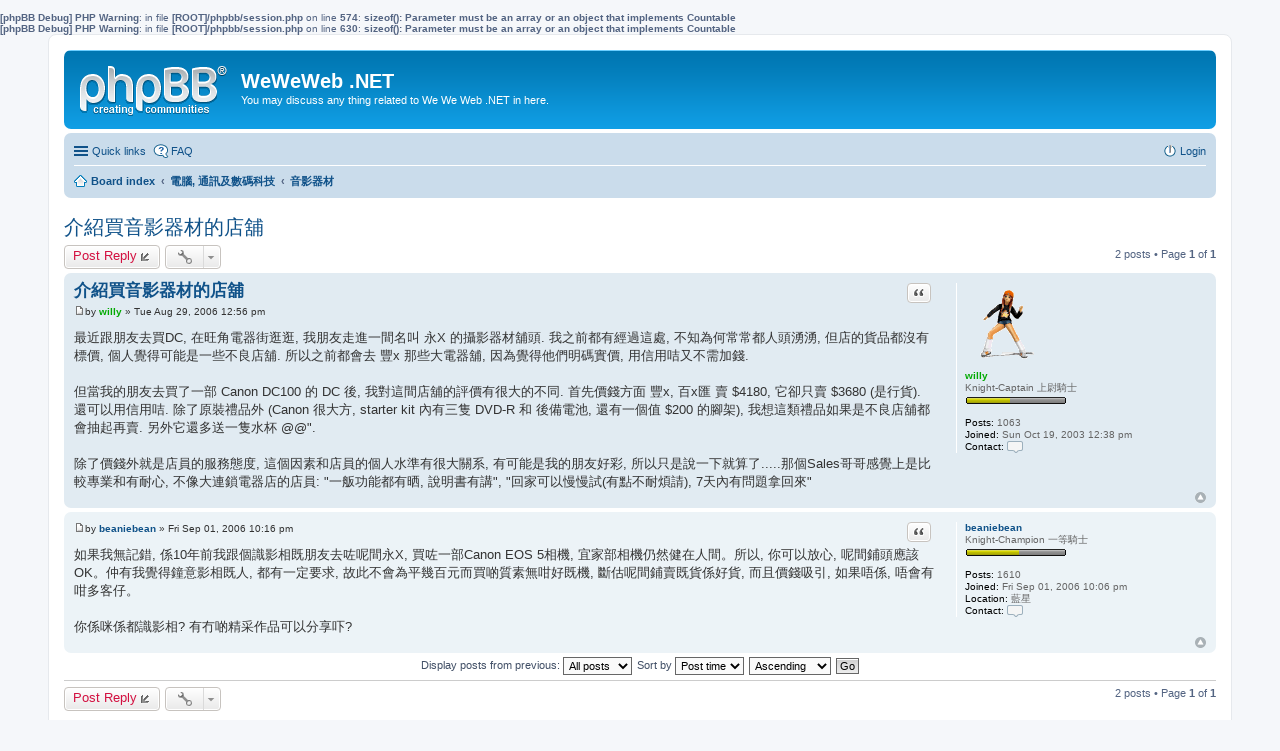

--- FILE ---
content_type: text/html; charset=UTF-8
request_url: https://bb.weweweb.net/phpBB3/viewtopic.php?f=14&p=215&sid=be8ff97aac6b58c820286f2dab78b5e6
body_size: 5652
content:
<b>[phpBB Debug] PHP Warning</b>: in file <b>[ROOT]/phpbb/session.php</b> on line <b>574</b>: <b>sizeof(): Parameter must be an array or an object that implements Countable</b><br />
<b>[phpBB Debug] PHP Warning</b>: in file <b>[ROOT]/phpbb/session.php</b> on line <b>630</b>: <b>sizeof(): Parameter must be an array or an object that implements Countable</b><br />
<!DOCTYPE html>
<html dir="ltr" lang="en-gb">
<head>
<meta charset="utf-8" />
<meta http-equiv="X-UA-Compatible" content="IE=edge">
<meta name="viewport" content="width=device-width, initial-scale=1" />

<title>介紹買音影器材的店舖 - WeWeWeb .NET</title>


	<link rel="canonical" href="https://bb.weweweb.net/phpBB3/viewtopic.php?t=119">

<!--
	phpBB style name: prosilver
	Based on style:   prosilver (this is the default phpBB3 style)
	Original author:  Tom Beddard ( http://www.subBlue.com/ )
	Modified by:
-->

<link href="./styles/prosilver/theme/stylesheet.css?assets_version=6" rel="stylesheet">
<link href="./styles/prosilver/theme/en/stylesheet.css?assets_version=6" rel="stylesheet">
<link href="./styles/prosilver/theme/responsive.css?assets_version=6" rel="stylesheet" media="all and (max-width: 700px)">



<!--[if lte IE 9]>
	<link href="./styles/prosilver/theme/tweaks.css?assets_version=6" rel="stylesheet">
<![endif]-->





</head>
<body id="phpbb" class="nojs notouch section-viewtopic ltr ">


<div id="wrap">
	<a id="top" class="anchor" accesskey="t"></a>
	<div id="page-header">
		<div class="headerbar" role="banner">
					<div class="inner">

			<div id="site-description">
				<a id="logo" class="logo" href="./index.php?sid=b5f43ad2c7102f2946203c807d377fde" title="Board index"><span class="imageset site_logo"></span></a>
				<h1>WeWeWeb .NET</h1>
				<p>You may discuss any thing related to We We Web .NET in here.</p>
				<p class="skiplink"><a href="#start_here">Skip to content</a></p>
			</div>

									
			</div>
					</div>
				<div class="navbar" role="navigation">
	<div class="inner">

	<ul id="nav-main" class="linklist bulletin" role="menubar">

		<li id="quick-links" class="small-icon responsive-menu dropdown-container hidden" data-skip-responsive="true">
			<a href="#" class="responsive-menu-link dropdown-trigger">Quick links</a>
			<div class="dropdown hidden">
				<div class="pointer"><div class="pointer-inner"></div></div>
				<ul class="dropdown-contents" role="menu">
					
					
											<li class="separator"></li>
						<li class="small-icon icon-members"><a href="./memberlist.php?sid=b5f43ad2c7102f2946203c807d377fde" role="menuitem">Members</a></li>						<li class="small-icon icon-team"><a href="./memberlist.php?mode=team&amp;sid=b5f43ad2c7102f2946203c807d377fde" role="menuitem">The team</a></li>										<li class="separator"></li>

									</ul>
			</div>
		</li>

				<li class="small-icon icon-faq" data-skip-responsive="true"><a href="./faq.php?sid=b5f43ad2c7102f2946203c807d377fde" rel="help" title="Frequently Asked Questions" role="menuitem">FAQ</a></li>
						
			<li class="small-icon icon-logout rightside"  data-skip-responsive="true"><a href="./ucp.php?mode=login&amp;sid=b5f43ad2c7102f2946203c807d377fde" title="Login" accesskey="x" role="menuitem">Login</a></li>
						</ul>

	<ul id="nav-breadcrumbs" class="linklist navlinks" role="menubar">
						<li class="small-icon icon-home breadcrumbs">
									<span class="crumb" itemtype="http://data-vocabulary.org/Breadcrumb" itemscope=""><a href="./index.php?sid=b5f43ad2c7102f2946203c807d377fde" accesskey="h" data-navbar-reference="index" itemprop="url"><span itemprop="title">Board index</span></a></span>
											<span class="crumb" itemtype="http://data-vocabulary.org/Breadcrumb" itemscope="" data-forum-id="18"><a href="./viewforum.php?f=18&amp;sid=b5f43ad2c7102f2946203c807d377fde" itemprop="url"><span itemprop="title">電腦, 通訊及數碼科技</span></a></span>
															<span class="crumb" itemtype="http://data-vocabulary.org/Breadcrumb" itemscope="" data-forum-id="14"><a href="./viewforum.php?f=14&amp;sid=b5f43ad2c7102f2946203c807d377fde" itemprop="url"><span itemprop="title">音影器材</span></a></span>
												</li>
		
			</ul>

	</div>
</div>
	</div>

	
	<a id="start_here" class="anchor"></a>
	<div id="page-body" role="main">
		
		
<h2 class="topic-title"><a href="./viewtopic.php?f=14&amp;t=119&amp;sid=b5f43ad2c7102f2946203c807d377fde">介紹買音影器材的店舖</a></h2>
<!-- NOTE: remove the style="display: none" when you want to have the forum description on the topic body -->
<div style="display: none !important;">DC, DV, HiFi 等等<br /></div>


<div class="action-bar top">

	<div class="buttons">
		
			<a href="./posting.php?mode=reply&amp;f=14&amp;t=119&amp;sid=b5f43ad2c7102f2946203c807d377fde" class="button icon-button reply-icon" title="Post a reply">
			Post Reply		</a>
	
			</div>

		<div class="dropdown-container dropdown-button-control topic-tools">
		<span title="Topic tools" class="button icon-button tools-icon dropdown-trigger dropdown-select"></span>
		<div class="dropdown hidden">
			<div class="pointer"><div class="pointer-inner"></div></div>
			<ul class="dropdown-contents">
																								<li class="small-icon icon-print"><a href="./viewtopic.php?f=14&amp;t=119&amp;sid=b5f43ad2c7102f2946203c807d377fde&amp;view=print" title="Print view" accesskey="p">Print view</a></li>							</ul>
		</div>
	</div>
	
	
			<div class="pagination">
			2 posts
							&bull; Page <strong>1</strong> of <strong>1</strong>
					</div>
		</div>




			<div id="p207" class="post has-profile bg2">
		<div class="inner">

		<dl class="postprofile" id="profile207">
			<dt class="has-profile-rank has-avatar">
				<div class="avatar-container">
																<a href="./memberlist.php?mode=viewprofile&amp;u=3&amp;sid=b5f43ad2c7102f2946203c807d377fde" class="avatar"><img class="avatar" src="./download/file.php?avatar=3_1333037647.gif" width="69" height="84" alt="User avatar" /></a>														</div>
								<a href="./memberlist.php?mode=viewprofile&amp;u=3&amp;sid=b5f43ad2c7102f2946203c807d377fde" style="color: #00AA00;" class="username-coloured">willy</a>							</dt>

						<dd class="profile-rank">Knight-Captain 上尉騎士<br /><img src="./images/ranks/rank5.gif" alt="Knight-Captain 上尉騎士" title="Knight-Captain 上尉騎士" /></dd>			
		<dd class="profile-posts"><strong>Posts:</strong> 1063</dd>		<dd class="profile-joined"><strong>Joined:</strong> Sun Oct 19, 2003 12:38 pm</dd>		
		
						
							<dd class="profile-contact">
				<strong>Contact:</strong>
				<div class="dropdown-container dropdown-left">
					<a href="#" class="dropdown-trigger"><span class="imageset icon_contact" title="Contact willy">Contact willy</span></a>
					<div class="dropdown hidden">
						<div class="pointer"><div class="pointer-inner"></div></div>
						<div class="dropdown-contents contact-icons">
																																								<div>
																	<a href="./ucp.php?i=pm&amp;mode=compose&amp;action=quotepost&amp;p=207&amp;sid=b5f43ad2c7102f2946203c807d377fde" title="Send private message" class="last-cell">
										<span class="contact-icon pm-icon">Send private message</span>
									</a>
																	</div>
																					</div>
					</div>
				</div>
			</dd>
				
		</dl>

		<div class="postbody">
						<div id="post_content207">

						<h3 class="first"><a href="#p207">介紹買音影器材的店舖</a></h3>

													<ul class="post-buttons">
																																									<li>
							<a href="./posting.php?mode=quote&amp;f=14&amp;p=207&amp;sid=b5f43ad2c7102f2946203c807d377fde" title="Reply with quote" class="button icon-button quote-icon"><span>Quote</span></a>
						</li>
														</ul>
							
						<p class="author"><a href="./viewtopic.php?p=207&amp;sid=b5f43ad2c7102f2946203c807d377fde#p207"><span class="imageset icon_post_target" title="Post">Post</span></a><span class="responsive-hide">by <strong><a href="./memberlist.php?mode=viewprofile&amp;u=3&amp;sid=b5f43ad2c7102f2946203c807d377fde" style="color: #00AA00;" class="username-coloured">willy</a></strong> &raquo; </span>Tue Aug 29, 2006 12:56 pm </p>
			
			
			
			<div class="content">最近跟朋友去買DC, 在旺角電器街逛逛, 我朋友走進一間名叫 永X 的攝影器材舖頭. 我之前都有經過這處, 不知為何常常都人頭湧湧, 但店的貨品都沒有標價, 個人覺得可能是一些不良店舖. 所以之前都會去 豐x 那些大電器舖, 因為覺得他們明碼實價, 用信用咭又不需加錢.<br /><br />但當我的朋友去買了一部 Canon DC100 的 DC 後, 我對這間店舖的評價有很大的不同. 首先價錢方面 豐x, 百x匯 賣 $4180, 它卻只賣 $3680 (是行貨). 還可以用信用咭. 除了原裝禮品外 (Canon 很大方, starter kit 內有三隻 DVD-R 和 後備電池, 還有一個值 $200 的腳架), 我想這類禮品如果是不良店舖都會抽起再賣. 另外它還多送一隻水杯 @@&quot;.<br /><br />除了價錢外就是店員的服務態度, 這個因素和店員的個人水準有很大關系, 有可能是我的朋友好彩, 所以只是說一下就算了.....那個Sales哥哥感覺上是比較專業和有耐心, 不像大連鎖電器店的店員: &quot;一舨功能都有晒, 說明書有講&quot;, &quot;回家可以慢慢試(有點不耐煩請), 7天內有問題拿回來&quot;</div>

			
									
									
						</div>

		</div>

				<div class="back2top"><a href="#top" class="top" title="Top">Top</a></div>
		
		</div>
	</div>

	<hr class="divider" />
				<div id="p215" class="post has-profile bg1">
		<div class="inner">

		<dl class="postprofile" id="profile215">
			<dt class="has-profile-rank no-avatar">
				<div class="avatar-container">
																			</div>
								<a href="./memberlist.php?mode=viewprofile&amp;u=14&amp;sid=b5f43ad2c7102f2946203c807d377fde" class="username">beaniebean</a>							</dt>

						<dd class="profile-rank">Knight-Champion 一等騎士<br /><img src="./images/ranks/rank6.gif" alt="Knight-Champion 一等騎士" title="Knight-Champion 一等騎士" /></dd>			
		<dd class="profile-posts"><strong>Posts:</strong> 1610</dd>		<dd class="profile-joined"><strong>Joined:</strong> Fri Sep 01, 2006 10:06 pm</dd>		
		
											<dd class="profile-custom-field profile-phpbb_location"><strong>Location:</strong> 藍星</dd>
							
							<dd class="profile-contact">
				<strong>Contact:</strong>
				<div class="dropdown-container dropdown-left">
					<a href="#" class="dropdown-trigger"><span class="imageset icon_contact" title="Contact beaniebean">Contact beaniebean</span></a>
					<div class="dropdown hidden">
						<div class="pointer"><div class="pointer-inner"></div></div>
						<div class="dropdown-contents contact-icons">
																																								<div>
																	<a href="./ucp.php?i=pm&amp;mode=compose&amp;action=quotepost&amp;p=215&amp;sid=b5f43ad2c7102f2946203c807d377fde" title="Send private message" class="last-cell">
										<span class="contact-icon pm-icon">Send private message</span>
									</a>
																	</div>
																					</div>
					</div>
				</div>
			</dd>
				
		</dl>

		<div class="postbody">
						<div id="post_content215">

						<h3 ><a href="#p215"></a></h3>

													<ul class="post-buttons">
																																									<li>
							<a href="./posting.php?mode=quote&amp;f=14&amp;p=215&amp;sid=b5f43ad2c7102f2946203c807d377fde" title="Reply with quote" class="button icon-button quote-icon"><span>Quote</span></a>
						</li>
														</ul>
							
						<p class="author"><a href="./viewtopic.php?p=215&amp;sid=b5f43ad2c7102f2946203c807d377fde#p215"><span class="imageset icon_post_target" title="Post">Post</span></a><span class="responsive-hide">by <strong><a href="./memberlist.php?mode=viewprofile&amp;u=14&amp;sid=b5f43ad2c7102f2946203c807d377fde" class="username">beaniebean</a></strong> &raquo; </span>Fri Sep 01, 2006 10:16 pm </p>
			
			
			
			<div class="content">如果我無記錯, 係10年前我跟個識影相既朋友去咗呢間永X, 買咗一部Canon EOS 5相機, 宜家部相機仍然健在人間。所以, 你可以放心, 呢間鋪頭應該OK。仲有我覺得鐘意影相既人, 都有一定要求, 故此不會為平幾百元而買啲質素無咁好既機, 斷估呢間鋪賣既貨係好貨, 而且價錢吸引, 如果唔係, 唔會有咁多客仔。<br /><br />你係咪係都識影相? 有冇啲精采作品可以分享吓?</div>

			
									
									
						</div>

		</div>

				<div class="back2top"><a href="#top" class="top" title="Top">Top</a></div>
		
		</div>
	</div>

	<hr class="divider" />
	

	<form id="viewtopic" method="post" action="./viewtopic.php?f=14&amp;t=119&amp;sid=b5f43ad2c7102f2946203c807d377fde">
	<fieldset class="display-options" style="margin-top: 0; ">
				<label>Display posts from previous: <select name="st" id="st"><option value="0" selected="selected">All posts</option><option value="1">1 day</option><option value="7">7 days</option><option value="14">2 weeks</option><option value="30">1 month</option><option value="90">3 months</option><option value="180">6 months</option><option value="365">1 year</option></select></label>
		<label>Sort by <select name="sk" id="sk"><option value="a">Author</option><option value="t" selected="selected">Post time</option><option value="s">Subject</option></select></label> <label><select name="sd" id="sd"><option value="a" selected="selected">Ascending</option><option value="d">Descending</option></select></label>
		<input type="submit" name="sort" value="Go" class="button2" />
			</fieldset>
	</form>
	<hr />

<div class="action-bar bottom">
	<div class="buttons">
		
			<a href="./posting.php?mode=reply&amp;f=14&amp;t=119&amp;sid=b5f43ad2c7102f2946203c807d377fde" class="button icon-button reply-icon" title="Post a reply">
			Post Reply		</a>
	
			</div>

		<div class="dropdown-container dropdown-button-control topic-tools">
		<span title="Topic tools" class="button icon-button tools-icon dropdown-trigger dropdown-select"></span>
		<div class="dropdown hidden">
			<div class="pointer"><div class="pointer-inner"></div></div>
			<ul class="dropdown-contents">
																								<li class="small-icon icon-print"><a href="./viewtopic.php?f=14&amp;t=119&amp;sid=b5f43ad2c7102f2946203c807d377fde&amp;view=print" title="Print view" accesskey="p">Print view</a></li>							</ul>
		</div>
	</div>

		
	
			<div class="pagination">
			2 posts
							&bull; Page <strong>1</strong> of <strong>1</strong>
					</div>
		<div class="clear"></div>
</div>


<div class="action-bar actions-jump">
			<p class="jumpbox-return"><a href="./viewforum.php?f=14&amp;sid=b5f43ad2c7102f2946203c807d377fde" class="left-box arrow-left" accesskey="r">Return to “音影器材”</a></p>
	
	
		<div class="dropdown-container dropdown-container-right dropdown-up dropdown-left dropdown-button-control" id="jumpbox">
			<span title="Jump to" class="dropdown-trigger button dropdown-select">
				Jump to			</span>
			<div class="dropdown hidden">
				<div class="pointer"><div class="pointer-inner"></div></div>
				<ul class="dropdown-contents">
																								<li><a href="./viewforum.php?f=16&amp;sid=b5f43ad2c7102f2946203c807d377fde">WeWeWeb Online Game</a></li>
																				<li>&nbsp; &nbsp;<a href="./viewforum.php?f=1&amp;sid=b5f43ad2c7102f2946203c807d377fde">General</a></li>
																				<li>&nbsp; &nbsp;<a href="./viewforum.php?f=2&amp;sid=b5f43ad2c7102f2946203c807d377fde">XWord</a></li>
																				<li>&nbsp; &nbsp;<a href="./viewforum.php?f=5&amp;sid=b5f43ad2c7102f2946203c807d377fde">Bridge</a></li>
																				<li>&nbsp; &nbsp;<a href="./viewforum.php?f=25&amp;sid=b5f43ad2c7102f2946203c807d377fde">象棋</a></li>
																				<li><a href="./viewforum.php?f=13&amp;sid=b5f43ad2c7102f2946203c807d377fde">政經</a></li>
																				<li>&nbsp; &nbsp;<a href="./viewforum.php?f=21&amp;sid=b5f43ad2c7102f2946203c807d377fde">時事新聞</a></li>
																				<li>&nbsp; &nbsp;<a href="./viewforum.php?f=22&amp;sid=b5f43ad2c7102f2946203c807d377fde">財金</a></li>
																				<li>&nbsp; &nbsp;<a href="./viewforum.php?f=23&amp;sid=b5f43ad2c7102f2946203c807d377fde">政治</a></li>
																				<li><a href="./viewforum.php?f=17&amp;sid=b5f43ad2c7102f2946203c807d377fde">休閒、娛樂</a></li>
																				<li>&nbsp; &nbsp;<a href="./viewforum.php?f=7&amp;sid=b5f43ad2c7102f2946203c807d377fde">電影 &amp; 音樂</a></li>
																				<li>&nbsp; &nbsp;<a href="./viewforum.php?f=15&amp;sid=b5f43ad2c7102f2946203c807d377fde">健康 &amp; 醫療</a></li>
																				<li>&nbsp; &nbsp;<a href="./viewforum.php?f=27&amp;sid=b5f43ad2c7102f2946203c807d377fde">文學 &amp; 藝術</a></li>
																				<li>&nbsp; &nbsp;<a href="./viewforum.php?f=8&amp;sid=b5f43ad2c7102f2946203c807d377fde">遊戲基地</a></li>
																				<li>&nbsp; &nbsp;<a href="./viewforum.php?f=12&amp;sid=b5f43ad2c7102f2946203c807d377fde">玄學</a></li>
																				<li>&nbsp; &nbsp;<a href="./viewforum.php?f=20&amp;sid=b5f43ad2c7102f2946203c807d377fde">旅遊</a></li>
																				<li>&nbsp; &nbsp;<a href="./viewforum.php?f=24&amp;sid=b5f43ad2c7102f2946203c807d377fde">飲飲食食</a></li>
																				<li>&nbsp; &nbsp;<a href="./viewforum.php?f=26&amp;sid=b5f43ad2c7102f2946203c807d377fde">家居生活</a></li>
																				<li>&nbsp; &nbsp;<a href="./viewforum.php?f=9&amp;sid=b5f43ad2c7102f2946203c807d377fde">吹水廣場</a></li>
																				<li>&nbsp; &nbsp;<a href="./viewforum.php?f=3&amp;sid=b5f43ad2c7102f2946203c807d377fde">笑話</a></li>
																				<li><a href="./viewforum.php?f=18&amp;sid=b5f43ad2c7102f2946203c807d377fde">電腦, 通訊及數碼科技</a></li>
																				<li>&nbsp; &nbsp;<a href="./viewforum.php?f=10&amp;sid=b5f43ad2c7102f2946203c807d377fde">軟體</a></li>
																				<li>&nbsp; &nbsp;<a href="./viewforum.php?f=11&amp;sid=b5f43ad2c7102f2946203c807d377fde">硬體</a></li>
																				<li>&nbsp; &nbsp;<a href="./viewforum.php?f=14&amp;sid=b5f43ad2c7102f2946203c807d377fde">音影器材</a></li>
													</ul>
			</div>
		</div>

	</div>

	<div class="stat-block online-list">
		<h3><a href="./viewonline.php?sid=b5f43ad2c7102f2946203c807d377fde">Who is online</a></h3>
		<p>Users browsing this forum: No registered users and 7 guests</p>
	</div>

			</div>


<div id="page-footer" role="contentinfo">
	<div class="navbar" role="navigation">
	<div class="inner">

	<ul id="nav-footer" class="linklist bulletin" role="menubar">
		<li class="small-icon icon-home breadcrumbs">
									<span class="crumb"><a href="./index.php?sid=b5f43ad2c7102f2946203c807d377fde" data-navbar-reference="index">Board index</a></span>
					</li>
		
				<li class="rightside">All times are <abbr title="UTC+8">UTC+08:00</abbr></li>
							<li class="small-icon icon-delete-cookies rightside"><a href="./ucp.php?mode=delete_cookies&amp;sid=b5f43ad2c7102f2946203c807d377fde" data-ajax="true" data-refresh="true" role="menuitem">Delete all board cookies</a></li>
			<li class="small-icon icon-members rightside" data-last-responsive="true"><a href="./memberlist.php?sid=b5f43ad2c7102f2946203c807d377fde" title="View complete list of members" role="menuitem">Members</a></li>						<li class="small-icon icon-team rightside" data-last-responsive="true"><a href="./memberlist.php?mode=team&amp;sid=b5f43ad2c7102f2946203c807d377fde" role="menuitem">The team</a></li>					</ul>

	</div>
</div>

	<div class="copyright">
				Powered by <a href="https://www.phpbb.com/">phpBB</a>&reg; Forum Software &copy; phpBB Limited
									</div>

	<div id="darkenwrapper" data-ajax-error-title="AJAX error" data-ajax-error-text="Something went wrong when processing your request." data-ajax-error-text-abort="User aborted request." data-ajax-error-text-timeout="Your request timed out; please try again." data-ajax-error-text-parsererror="Something went wrong with the request and the server returned an invalid reply.">
		<div id="darken">&nbsp;</div>
	</div>

	<div id="phpbb_alert" class="phpbb_alert" data-l-err="Error" data-l-timeout-processing-req="Request timed out.">
		<a href="#" class="alert_close"></a>
		<h3 class="alert_title">&nbsp;</h3><p class="alert_text"></p>
	</div>
	<div id="phpbb_confirm" class="phpbb_alert">
		<a href="#" class="alert_close"></a>
		<div class="alert_text"></div>
	</div>
</div>

</div>

<div>
	<a id="bottom" class="anchor" accesskey="z"></a>
	</div>

<script type="text/javascript" src="./assets/javascript/jquery.min.js?assets_version=6"></script>
<script type="text/javascript" src="./assets/javascript/core.js?assets_version=6"></script>


<script type="text/javascript" src="./styles/prosilver/template/forum_fn.js?assets_version=6"></script>

<script type="text/javascript" src="./styles/prosilver/template/ajax.js?assets_version=6"></script>




</body>
</html>
